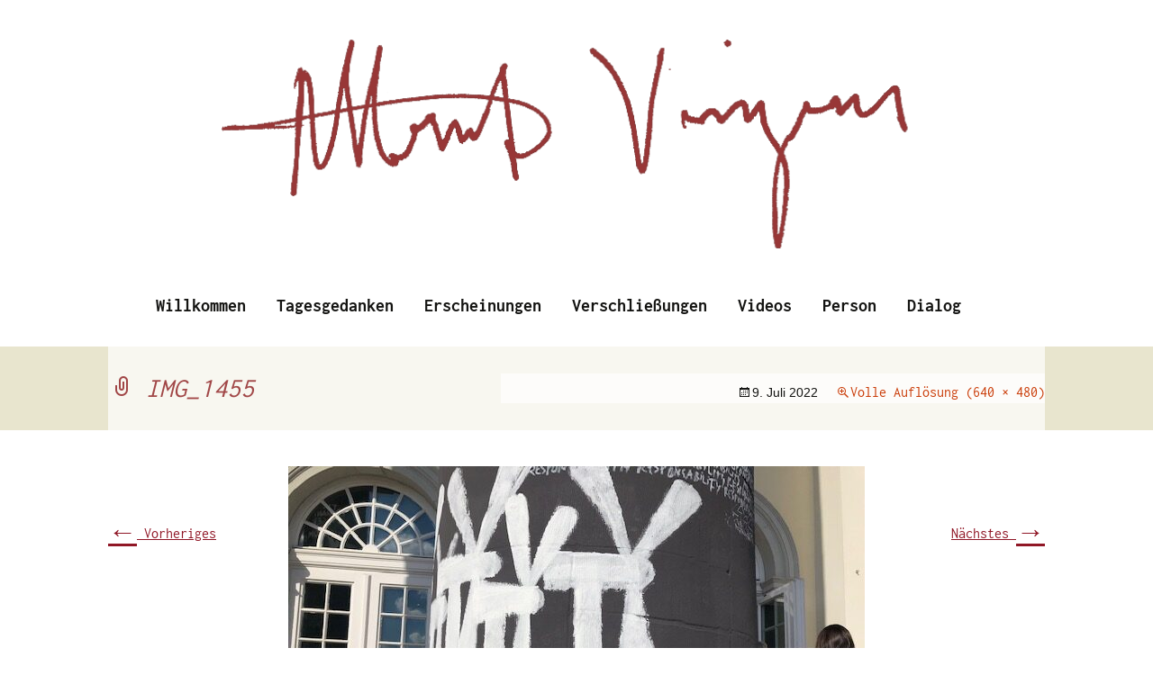

--- FILE ---
content_type: text/html; charset=UTF-8
request_url: https://vinzens.eu/img_1455/
body_size: 9702
content:
<!DOCTYPE html>
<!--[if IE 7]>
<html class="ie ie7" dir="ltr" lang="de" prefix="og: https://ogp.me/ns#">
<![endif]-->
<!--[if IE 8]>
<html class="ie ie8" dir="ltr" lang="de" prefix="og: https://ogp.me/ns#">
<![endif]-->
<!--[if !(IE 7) & !(IE 8)]><!-->
<html dir="ltr" lang="de" prefix="og: https://ogp.me/ns#">
<!--<![endif]-->
<head>
       <div id="metaslider-id-39" style="max-width: 800px; margin: 0 auto;" class="ml-slider-3-104-0 metaslider metaslider-nivo metaslider-39 ml-slider ms-theme-default" role="region" aria-label="Header" data-height="300" data-width="800">
    <div id="metaslider_container_39">
        <div class='slider-wrapper theme-default'><div class='ribbon'></div><div id='metaslider_39' class='nivoSlider'><a href="https://vinzens.eu" target="_self"><img fetchpriority="high" width="788" height="236" src="https://vinzens.eu/wp-content/uploads/2018/06/Logo.png" class="slider-39 slide-40 msDefaultImage" alt="" data-caption="" data-thumb="" title="Logo Albert Vinzens" rel="" decoding="async" srcset="https://vinzens.eu/wp-content/uploads/2018/06/Logo.png 788w, https://vinzens.eu/wp-content/uploads/2018/06/Logo-300x90.png 300w, https://vinzens.eu/wp-content/uploads/2018/06/Logo-768x230.png 768w" sizes="(max-width: 788px) 100vw, 788px" /></a></div></div>
        
    </div>
</div>        <meta charset="UTF-8">
        <meta name="viewport" content="width=device-width">

        <title>IMG_1455 | Albert Vinzens</title>
        <link rel="profile" href="http://gmpg.org/xfn/11">
        <link rel="pingback" href="https://vinzens.eu/xmlrpc.php">
        <!--[if lt IE 9]>
        <script src="https://vinzens.eu/wp-content/themes/twentythirteen/js/html5.js"></script>
        <![endif]-->
        
		<!-- All in One SEO 4.9.3 - aioseo.com -->
	<meta name="robots" content="max-image-preview:large" />
	<meta name="author" content="A.Vinzens"/>
	<link rel="canonical" href="https://vinzens.eu/img_1455/" />
	<meta name="generator" content="All in One SEO (AIOSEO) 4.9.3" />
		<meta property="og:locale" content="de_DE" />
		<meta property="og:site_name" content="Albert Vinzens | Essays, Literarisches und Wissenschaftliches" />
		<meta property="og:type" content="article" />
		<meta property="og:title" content="IMG_1455 | Albert Vinzens" />
		<meta property="og:url" content="https://vinzens.eu/img_1455/" />
		<meta property="article:published_time" content="2022-07-09T17:03:08+00:00" />
		<meta property="article:modified_time" content="2022-07-09T17:03:08+00:00" />
		<meta name="twitter:card" content="summary" />
		<meta name="twitter:title" content="IMG_1455 | Albert Vinzens" />
		<script type="application/ld+json" class="aioseo-schema">
			{"@context":"https:\/\/schema.org","@graph":[{"@type":"BreadcrumbList","@id":"https:\/\/vinzens.eu\/img_1455\/#breadcrumblist","itemListElement":[{"@type":"ListItem","@id":"https:\/\/vinzens.eu#listItem","position":1,"name":"Home","item":"https:\/\/vinzens.eu","nextItem":{"@type":"ListItem","@id":"https:\/\/vinzens.eu\/img_1455\/#listItem","name":"IMG_1455"}},{"@type":"ListItem","@id":"https:\/\/vinzens.eu\/img_1455\/#listItem","position":2,"name":"IMG_1455","previousItem":{"@type":"ListItem","@id":"https:\/\/vinzens.eu#listItem","name":"Home"}}]},{"@type":"ItemPage","@id":"https:\/\/vinzens.eu\/img_1455\/#itempage","url":"https:\/\/vinzens.eu\/img_1455\/","name":"IMG_1455 | Albert Vinzens","inLanguage":"de-DE","isPartOf":{"@id":"https:\/\/vinzens.eu\/#website"},"breadcrumb":{"@id":"https:\/\/vinzens.eu\/img_1455\/#breadcrumblist"},"author":{"@id":"https:\/\/vinzens.eu\/author\/a-vinzens\/#author"},"creator":{"@id":"https:\/\/vinzens.eu\/author\/a-vinzens\/#author"},"datePublished":"2022-07-09T19:03:08+02:00","dateModified":"2022-07-09T19:03:08+02:00"},{"@type":"Organization","@id":"https:\/\/vinzens.eu\/#organization","name":"Albert Vinzens","description":"Essays, Literarisches und Wissenschaftliches","url":"https:\/\/vinzens.eu\/"},{"@type":"Person","@id":"https:\/\/vinzens.eu\/author\/a-vinzens\/#author","url":"https:\/\/vinzens.eu\/author\/a-vinzens\/","name":"A.Vinzens","image":{"@type":"ImageObject","@id":"https:\/\/vinzens.eu\/img_1455\/#authorImage","url":"https:\/\/secure.gravatar.com\/avatar\/8e3c0629bff02ee0eebfcbaea4e166c3b6dc47483c5d8d1260530b7460be65ef?s=96&d=mm&r=g","width":96,"height":96,"caption":"A.Vinzens"}},{"@type":"WebSite","@id":"https:\/\/vinzens.eu\/#website","url":"https:\/\/vinzens.eu\/","name":"Albert Vinzens","description":"Essays, Literarisches und Wissenschaftliches","inLanguage":"de-DE","publisher":{"@id":"https:\/\/vinzens.eu\/#organization"}}]}
		</script>
		<!-- All in One SEO -->

<link rel="alternate" type="application/rss+xml" title="Albert Vinzens &raquo; Feed" href="https://vinzens.eu/feed/" />
<link rel="alternate" type="application/rss+xml" title="Albert Vinzens &raquo; Kommentar-Feed" href="https://vinzens.eu/comments/feed/" />
<link rel="alternate" title="oEmbed (JSON)" type="application/json+oembed" href="https://vinzens.eu/wp-json/oembed/1.0/embed?url=https%3A%2F%2Fvinzens.eu%2Fimg_1455%2F" />
<link rel="alternate" title="oEmbed (XML)" type="text/xml+oembed" href="https://vinzens.eu/wp-json/oembed/1.0/embed?url=https%3A%2F%2Fvinzens.eu%2Fimg_1455%2F&#038;format=xml" />
<style id='wp-img-auto-sizes-contain-inline-css'>
img:is([sizes=auto i],[sizes^="auto," i]){contain-intrinsic-size:3000px 1500px}
/*# sourceURL=wp-img-auto-sizes-contain-inline-css */
</style>
<link rel='stylesheet' id='metaslider-nivo-slider-css' href='https://vinzens.eu/wp-content/plugins/ml-slider/assets/sliders/nivoslider/nivo-slider.css?ver=3.104.0' media='all' property='stylesheet' />
<link rel='stylesheet' id='metaslider-public-css' href='https://vinzens.eu/wp-content/plugins/ml-slider/assets/metaslider/public.css?ver=3.104.0' media='all' property='stylesheet' />
<style id='metaslider-public-inline-css'>
@media only screen and (max-width: 767px) { .hide-arrows-smartphone .flex-direction-nav, .hide-navigation-smartphone .flex-control-paging, .hide-navigation-smartphone .flex-control-nav, .hide-navigation-smartphone .filmstrip, .hide-slideshow-smartphone, .metaslider-hidden-content.hide-smartphone{ display: none!important; }}@media only screen and (min-width : 768px) and (max-width: 1023px) { .hide-arrows-tablet .flex-direction-nav, .hide-navigation-tablet .flex-control-paging, .hide-navigation-tablet .flex-control-nav, .hide-navigation-tablet .filmstrip, .hide-slideshow-tablet, .metaslider-hidden-content.hide-tablet{ display: none!important; }}@media only screen and (min-width : 1024px) and (max-width: 1439px) { .hide-arrows-laptop .flex-direction-nav, .hide-navigation-laptop .flex-control-paging, .hide-navigation-laptop .flex-control-nav, .hide-navigation-laptop .filmstrip, .hide-slideshow-laptop, .metaslider-hidden-content.hide-laptop{ display: none!important; }}@media only screen and (min-width : 1440px) { .hide-arrows-desktop .flex-direction-nav, .hide-navigation-desktop .flex-control-paging, .hide-navigation-desktop .flex-control-nav, .hide-navigation-desktop .filmstrip, .hide-slideshow-desktop, .metaslider-hidden-content.hide-desktop{ display: none!important; }}
/*# sourceURL=metaslider-public-inline-css */
</style>
<link rel='stylesheet' id='metaslider-nivo-slider-default-css' href='https://vinzens.eu/wp-content/plugins/ml-slider/assets/sliders/nivoslider/themes/default/default.css?ver=3.104.0' media='all' property='stylesheet' />
<style id='wp-emoji-styles-inline-css'>

	img.wp-smiley, img.emoji {
		display: inline !important;
		border: none !important;
		box-shadow: none !important;
		height: 1em !important;
		width: 1em !important;
		margin: 0 0.07em !important;
		vertical-align: -0.1em !important;
		background: none !important;
		padding: 0 !important;
	}
/*# sourceURL=wp-emoji-styles-inline-css */
</style>
<link rel='stylesheet' id='wp-block-library-css' href='https://vinzens.eu/wp-includes/css/dist/block-library/style.min.css?ver=6.9' media='all' />
<style id='wp-block-library-theme-inline-css'>
.wp-block-audio :where(figcaption){color:#555;font-size:13px;text-align:center}.is-dark-theme .wp-block-audio :where(figcaption){color:#ffffffa6}.wp-block-audio{margin:0 0 1em}.wp-block-code{border:1px solid #ccc;border-radius:4px;font-family:Menlo,Consolas,monaco,monospace;padding:.8em 1em}.wp-block-embed :where(figcaption){color:#555;font-size:13px;text-align:center}.is-dark-theme .wp-block-embed :where(figcaption){color:#ffffffa6}.wp-block-embed{margin:0 0 1em}.blocks-gallery-caption{color:#555;font-size:13px;text-align:center}.is-dark-theme .blocks-gallery-caption{color:#ffffffa6}:root :where(.wp-block-image figcaption){color:#555;font-size:13px;text-align:center}.is-dark-theme :root :where(.wp-block-image figcaption){color:#ffffffa6}.wp-block-image{margin:0 0 1em}.wp-block-pullquote{border-bottom:4px solid;border-top:4px solid;color:currentColor;margin-bottom:1.75em}.wp-block-pullquote :where(cite),.wp-block-pullquote :where(footer),.wp-block-pullquote__citation{color:currentColor;font-size:.8125em;font-style:normal;text-transform:uppercase}.wp-block-quote{border-left:.25em solid;margin:0 0 1.75em;padding-left:1em}.wp-block-quote cite,.wp-block-quote footer{color:currentColor;font-size:.8125em;font-style:normal;position:relative}.wp-block-quote:where(.has-text-align-right){border-left:none;border-right:.25em solid;padding-left:0;padding-right:1em}.wp-block-quote:where(.has-text-align-center){border:none;padding-left:0}.wp-block-quote.is-large,.wp-block-quote.is-style-large,.wp-block-quote:where(.is-style-plain){border:none}.wp-block-search .wp-block-search__label{font-weight:700}.wp-block-search__button{border:1px solid #ccc;padding:.375em .625em}:where(.wp-block-group.has-background){padding:1.25em 2.375em}.wp-block-separator.has-css-opacity{opacity:.4}.wp-block-separator{border:none;border-bottom:2px solid;margin-left:auto;margin-right:auto}.wp-block-separator.has-alpha-channel-opacity{opacity:1}.wp-block-separator:not(.is-style-wide):not(.is-style-dots){width:100px}.wp-block-separator.has-background:not(.is-style-dots){border-bottom:none;height:1px}.wp-block-separator.has-background:not(.is-style-wide):not(.is-style-dots){height:2px}.wp-block-table{margin:0 0 1em}.wp-block-table td,.wp-block-table th{word-break:normal}.wp-block-table :where(figcaption){color:#555;font-size:13px;text-align:center}.is-dark-theme .wp-block-table :where(figcaption){color:#ffffffa6}.wp-block-video :where(figcaption){color:#555;font-size:13px;text-align:center}.is-dark-theme .wp-block-video :where(figcaption){color:#ffffffa6}.wp-block-video{margin:0 0 1em}:root :where(.wp-block-template-part.has-background){margin-bottom:0;margin-top:0;padding:1.25em 2.375em}
/*# sourceURL=/wp-includes/css/dist/block-library/theme.min.css */
</style>
<style id='classic-theme-styles-inline-css'>
/*! This file is auto-generated */
.wp-block-button__link{color:#fff;background-color:#32373c;border-radius:9999px;box-shadow:none;text-decoration:none;padding:calc(.667em + 2px) calc(1.333em + 2px);font-size:1.125em}.wp-block-file__button{background:#32373c;color:#fff;text-decoration:none}
/*# sourceURL=/wp-includes/css/classic-themes.min.css */
</style>
<link rel='stylesheet' id='aioseo/css/src/vue/standalone/blocks/table-of-contents/global.scss-css' href='https://vinzens.eu/wp-content/plugins/all-in-one-seo-pack/dist/Lite/assets/css/table-of-contents/global.e90f6d47.css?ver=4.9.3' media='all' />
<style id='global-styles-inline-css'>
:root{--wp--preset--aspect-ratio--square: 1;--wp--preset--aspect-ratio--4-3: 4/3;--wp--preset--aspect-ratio--3-4: 3/4;--wp--preset--aspect-ratio--3-2: 3/2;--wp--preset--aspect-ratio--2-3: 2/3;--wp--preset--aspect-ratio--16-9: 16/9;--wp--preset--aspect-ratio--9-16: 9/16;--wp--preset--color--black: #000000;--wp--preset--color--cyan-bluish-gray: #abb8c3;--wp--preset--color--white: #fff;--wp--preset--color--pale-pink: #f78da7;--wp--preset--color--vivid-red: #cf2e2e;--wp--preset--color--luminous-vivid-orange: #ff6900;--wp--preset--color--luminous-vivid-amber: #fcb900;--wp--preset--color--light-green-cyan: #7bdcb5;--wp--preset--color--vivid-green-cyan: #00d084;--wp--preset--color--pale-cyan-blue: #8ed1fc;--wp--preset--color--vivid-cyan-blue: #0693e3;--wp--preset--color--vivid-purple: #9b51e0;--wp--preset--color--dark-gray: #141412;--wp--preset--color--red: #bc360a;--wp--preset--color--medium-orange: #db572f;--wp--preset--color--light-orange: #ea9629;--wp--preset--color--yellow: #fbca3c;--wp--preset--color--dark-brown: #220e10;--wp--preset--color--medium-brown: #722d19;--wp--preset--color--light-brown: #eadaa6;--wp--preset--color--beige: #e8e5ce;--wp--preset--color--off-white: #f7f5e7;--wp--preset--gradient--vivid-cyan-blue-to-vivid-purple: linear-gradient(135deg,rgb(6,147,227) 0%,rgb(155,81,224) 100%);--wp--preset--gradient--light-green-cyan-to-vivid-green-cyan: linear-gradient(135deg,rgb(122,220,180) 0%,rgb(0,208,130) 100%);--wp--preset--gradient--luminous-vivid-amber-to-luminous-vivid-orange: linear-gradient(135deg,rgb(252,185,0) 0%,rgb(255,105,0) 100%);--wp--preset--gradient--luminous-vivid-orange-to-vivid-red: linear-gradient(135deg,rgb(255,105,0) 0%,rgb(207,46,46) 100%);--wp--preset--gradient--very-light-gray-to-cyan-bluish-gray: linear-gradient(135deg,rgb(238,238,238) 0%,rgb(169,184,195) 100%);--wp--preset--gradient--cool-to-warm-spectrum: linear-gradient(135deg,rgb(74,234,220) 0%,rgb(151,120,209) 20%,rgb(207,42,186) 40%,rgb(238,44,130) 60%,rgb(251,105,98) 80%,rgb(254,248,76) 100%);--wp--preset--gradient--blush-light-purple: linear-gradient(135deg,rgb(255,206,236) 0%,rgb(152,150,240) 100%);--wp--preset--gradient--blush-bordeaux: linear-gradient(135deg,rgb(254,205,165) 0%,rgb(254,45,45) 50%,rgb(107,0,62) 100%);--wp--preset--gradient--luminous-dusk: linear-gradient(135deg,rgb(255,203,112) 0%,rgb(199,81,192) 50%,rgb(65,88,208) 100%);--wp--preset--gradient--pale-ocean: linear-gradient(135deg,rgb(255,245,203) 0%,rgb(182,227,212) 50%,rgb(51,167,181) 100%);--wp--preset--gradient--electric-grass: linear-gradient(135deg,rgb(202,248,128) 0%,rgb(113,206,126) 100%);--wp--preset--gradient--midnight: linear-gradient(135deg,rgb(2,3,129) 0%,rgb(40,116,252) 100%);--wp--preset--gradient--autumn-brown: linear-gradient(135deg, rgba(226,45,15,1) 0%, rgba(158,25,13,1) 100%);--wp--preset--gradient--sunset-yellow: linear-gradient(135deg, rgba(233,139,41,1) 0%, rgba(238,179,95,1) 100%);--wp--preset--gradient--light-sky: linear-gradient(135deg,rgba(228,228,228,1.0) 0%,rgba(208,225,252,1.0) 100%);--wp--preset--gradient--dark-sky: linear-gradient(135deg,rgba(0,0,0,1.0) 0%,rgba(56,61,69,1.0) 100%);--wp--preset--font-size--small: 13px;--wp--preset--font-size--medium: 20px;--wp--preset--font-size--large: 36px;--wp--preset--font-size--x-large: 42px;--wp--preset--spacing--20: 0.44rem;--wp--preset--spacing--30: 0.67rem;--wp--preset--spacing--40: 1rem;--wp--preset--spacing--50: 1.5rem;--wp--preset--spacing--60: 2.25rem;--wp--preset--spacing--70: 3.38rem;--wp--preset--spacing--80: 5.06rem;--wp--preset--shadow--natural: 6px 6px 9px rgba(0, 0, 0, 0.2);--wp--preset--shadow--deep: 12px 12px 50px rgba(0, 0, 0, 0.4);--wp--preset--shadow--sharp: 6px 6px 0px rgba(0, 0, 0, 0.2);--wp--preset--shadow--outlined: 6px 6px 0px -3px rgb(255, 255, 255), 6px 6px rgb(0, 0, 0);--wp--preset--shadow--crisp: 6px 6px 0px rgb(0, 0, 0);}:where(.is-layout-flex){gap: 0.5em;}:where(.is-layout-grid){gap: 0.5em;}body .is-layout-flex{display: flex;}.is-layout-flex{flex-wrap: wrap;align-items: center;}.is-layout-flex > :is(*, div){margin: 0;}body .is-layout-grid{display: grid;}.is-layout-grid > :is(*, div){margin: 0;}:where(.wp-block-columns.is-layout-flex){gap: 2em;}:where(.wp-block-columns.is-layout-grid){gap: 2em;}:where(.wp-block-post-template.is-layout-flex){gap: 1.25em;}:where(.wp-block-post-template.is-layout-grid){gap: 1.25em;}.has-black-color{color: var(--wp--preset--color--black) !important;}.has-cyan-bluish-gray-color{color: var(--wp--preset--color--cyan-bluish-gray) !important;}.has-white-color{color: var(--wp--preset--color--white) !important;}.has-pale-pink-color{color: var(--wp--preset--color--pale-pink) !important;}.has-vivid-red-color{color: var(--wp--preset--color--vivid-red) !important;}.has-luminous-vivid-orange-color{color: var(--wp--preset--color--luminous-vivid-orange) !important;}.has-luminous-vivid-amber-color{color: var(--wp--preset--color--luminous-vivid-amber) !important;}.has-light-green-cyan-color{color: var(--wp--preset--color--light-green-cyan) !important;}.has-vivid-green-cyan-color{color: var(--wp--preset--color--vivid-green-cyan) !important;}.has-pale-cyan-blue-color{color: var(--wp--preset--color--pale-cyan-blue) !important;}.has-vivid-cyan-blue-color{color: var(--wp--preset--color--vivid-cyan-blue) !important;}.has-vivid-purple-color{color: var(--wp--preset--color--vivid-purple) !important;}.has-black-background-color{background-color: var(--wp--preset--color--black) !important;}.has-cyan-bluish-gray-background-color{background-color: var(--wp--preset--color--cyan-bluish-gray) !important;}.has-white-background-color{background-color: var(--wp--preset--color--white) !important;}.has-pale-pink-background-color{background-color: var(--wp--preset--color--pale-pink) !important;}.has-vivid-red-background-color{background-color: var(--wp--preset--color--vivid-red) !important;}.has-luminous-vivid-orange-background-color{background-color: var(--wp--preset--color--luminous-vivid-orange) !important;}.has-luminous-vivid-amber-background-color{background-color: var(--wp--preset--color--luminous-vivid-amber) !important;}.has-light-green-cyan-background-color{background-color: var(--wp--preset--color--light-green-cyan) !important;}.has-vivid-green-cyan-background-color{background-color: var(--wp--preset--color--vivid-green-cyan) !important;}.has-pale-cyan-blue-background-color{background-color: var(--wp--preset--color--pale-cyan-blue) !important;}.has-vivid-cyan-blue-background-color{background-color: var(--wp--preset--color--vivid-cyan-blue) !important;}.has-vivid-purple-background-color{background-color: var(--wp--preset--color--vivid-purple) !important;}.has-black-border-color{border-color: var(--wp--preset--color--black) !important;}.has-cyan-bluish-gray-border-color{border-color: var(--wp--preset--color--cyan-bluish-gray) !important;}.has-white-border-color{border-color: var(--wp--preset--color--white) !important;}.has-pale-pink-border-color{border-color: var(--wp--preset--color--pale-pink) !important;}.has-vivid-red-border-color{border-color: var(--wp--preset--color--vivid-red) !important;}.has-luminous-vivid-orange-border-color{border-color: var(--wp--preset--color--luminous-vivid-orange) !important;}.has-luminous-vivid-amber-border-color{border-color: var(--wp--preset--color--luminous-vivid-amber) !important;}.has-light-green-cyan-border-color{border-color: var(--wp--preset--color--light-green-cyan) !important;}.has-vivid-green-cyan-border-color{border-color: var(--wp--preset--color--vivid-green-cyan) !important;}.has-pale-cyan-blue-border-color{border-color: var(--wp--preset--color--pale-cyan-blue) !important;}.has-vivid-cyan-blue-border-color{border-color: var(--wp--preset--color--vivid-cyan-blue) !important;}.has-vivid-purple-border-color{border-color: var(--wp--preset--color--vivid-purple) !important;}.has-vivid-cyan-blue-to-vivid-purple-gradient-background{background: var(--wp--preset--gradient--vivid-cyan-blue-to-vivid-purple) !important;}.has-light-green-cyan-to-vivid-green-cyan-gradient-background{background: var(--wp--preset--gradient--light-green-cyan-to-vivid-green-cyan) !important;}.has-luminous-vivid-amber-to-luminous-vivid-orange-gradient-background{background: var(--wp--preset--gradient--luminous-vivid-amber-to-luminous-vivid-orange) !important;}.has-luminous-vivid-orange-to-vivid-red-gradient-background{background: var(--wp--preset--gradient--luminous-vivid-orange-to-vivid-red) !important;}.has-very-light-gray-to-cyan-bluish-gray-gradient-background{background: var(--wp--preset--gradient--very-light-gray-to-cyan-bluish-gray) !important;}.has-cool-to-warm-spectrum-gradient-background{background: var(--wp--preset--gradient--cool-to-warm-spectrum) !important;}.has-blush-light-purple-gradient-background{background: var(--wp--preset--gradient--blush-light-purple) !important;}.has-blush-bordeaux-gradient-background{background: var(--wp--preset--gradient--blush-bordeaux) !important;}.has-luminous-dusk-gradient-background{background: var(--wp--preset--gradient--luminous-dusk) !important;}.has-pale-ocean-gradient-background{background: var(--wp--preset--gradient--pale-ocean) !important;}.has-electric-grass-gradient-background{background: var(--wp--preset--gradient--electric-grass) !important;}.has-midnight-gradient-background{background: var(--wp--preset--gradient--midnight) !important;}.has-small-font-size{font-size: var(--wp--preset--font-size--small) !important;}.has-medium-font-size{font-size: var(--wp--preset--font-size--medium) !important;}.has-large-font-size{font-size: var(--wp--preset--font-size--large) !important;}.has-x-large-font-size{font-size: var(--wp--preset--font-size--x-large) !important;}
:where(.wp-block-post-template.is-layout-flex){gap: 1.25em;}:where(.wp-block-post-template.is-layout-grid){gap: 1.25em;}
:where(.wp-block-term-template.is-layout-flex){gap: 1.25em;}:where(.wp-block-term-template.is-layout-grid){gap: 1.25em;}
:where(.wp-block-columns.is-layout-flex){gap: 2em;}:where(.wp-block-columns.is-layout-grid){gap: 2em;}
:root :where(.wp-block-pullquote){font-size: 1.5em;line-height: 1.6;}
/*# sourceURL=global-styles-inline-css */
</style>
<link rel='stylesheet' id='widgetopts-styles-css' href='https://vinzens.eu/wp-content/plugins/widget-options/assets/css/widget-options.css?ver=4.1.3' media='all' />
<link rel='stylesheet' id='parent-style-css' href='https://vinzens.eu/wp-content/themes/twentythirteen/style.css?ver=6.9' media='all' />
<link rel='stylesheet' id='genericons-css' href='https://vinzens.eu/wp-content/themes/twentythirteen/genericons/genericons.css?ver=20251101' media='all' />
<link rel='stylesheet' id='twentythirteen-style-css' href='https://vinzens.eu/wp-content/themes/Albert/style.css?ver=20251202' media='all' />
<link rel='stylesheet' id='twentythirteen-block-style-css' href='https://vinzens.eu/wp-content/themes/twentythirteen/css/blocks.css?ver=20240520' media='all' />
<link rel='stylesheet' id='borlabs-cookie-custom-css' href='https://vinzens.eu/wp-content/cache/borlabs-cookie/1/borlabs-cookie-1-de.css?ver=3.3.23-50' media='all' />
<link rel='stylesheet' id='ed-responsive-background-slider-css' href='https://vinzens.eu/wp-content/plugins/unlimited-background-slider//assets/ed-responsive-background-slider.css?ver=6.9' media='all' />
<script src="https://vinzens.eu/wp-includes/js/jquery/jquery.min.js?ver=3.7.1" id="jquery-core-js"></script>
<script src="https://vinzens.eu/wp-includes/js/jquery/jquery-migrate.min.js?ver=3.4.1" id="jquery-migrate-js"></script>
<script src="https://vinzens.eu/wp-content/plugins/ml-slider/assets/sliders/nivoslider/jquery.nivo.slider.pack.js?ver=3.104.0" id="metaslider-nivo-slider-js"></script>
<script id="metaslider-nivo-slider-js-after">
var metaslider_39 = function($) {
            $('#metaslider_39').nivoSlider({ 
                boxCols:7,
                boxRows:5,
                pauseTime:3000,
                effect:"fade",
                controlNav:false,
                directionNav:false,
                pauseOnHover:true,
                animSpeed:600,
                prevText:"Previous",
                nextText:"Next",
                slices:15,
                manualAdvance:true
            });
            $(document).trigger('metaslider/initialized', '#metaslider_39');
        };
 jQuery(document).ready(function($) {
 $('.metaslider').attr('tabindex', '0');
 $(document).on('keyup.slider', function(e) {
      if (e.keyCode == 37) {
          $('a.nivo-prevNav').click();
      } else if (e.keyCode == 39) {
          $('a.nivo-nextNav').click();
      }
  });
 });
        var timer_metaslider_39 = function() {
            var slider = !window.jQuery ? window.setTimeout(timer_metaslider_39, 100) : !jQuery.isReady ? window.setTimeout(timer_metaslider_39, 1) : metaslider_39(window.jQuery);
        };
        timer_metaslider_39();
//# sourceURL=metaslider-nivo-slider-js-after
</script>
<script id="metaslider-script-js-extra">
var wpData = {"baseUrl":"https://vinzens.eu"};
//# sourceURL=metaslider-script-js-extra
</script>
<script src="https://vinzens.eu/wp-content/plugins/ml-slider/assets/metaslider/script.min.js?ver=3.104.0" id="metaslider-script-js"></script>
<script src="https://vinzens.eu/wp-content/themes/twentythirteen/js/functions.js?ver=20250727" id="twentythirteen-script-js" defer data-wp-strategy="defer"></script>
<script data-no-optimize="1" data-no-minify="1" data-cfasync="false" src="https://vinzens.eu/wp-content/cache/borlabs-cookie/1/borlabs-cookie-config-de.json.js?ver=3.3.23-64" id="borlabs-cookie-config-js"></script>
<link rel="https://api.w.org/" href="https://vinzens.eu/wp-json/" /><link rel="alternate" title="JSON" type="application/json" href="https://vinzens.eu/wp-json/wp/v2/media/8000" /><link rel="EditURI" type="application/rsd+xml" title="RSD" href="https://vinzens.eu/xmlrpc.php?rsd" />
<meta name="generator" content="WordPress 6.9" />
<link rel='shortlink' href='https://vinzens.eu/?p=8000' />
<meta name="generator" content="Elementor 3.34.2; features: additional_custom_breakpoints; settings: css_print_method-external, google_font-enabled, font_display-auto">
			<style>
				.e-con.e-parent:nth-of-type(n+4):not(.e-lazyloaded):not(.e-no-lazyload),
				.e-con.e-parent:nth-of-type(n+4):not(.e-lazyloaded):not(.e-no-lazyload) * {
					background-image: none !important;
				}
				@media screen and (max-height: 1024px) {
					.e-con.e-parent:nth-of-type(n+3):not(.e-lazyloaded):not(.e-no-lazyload),
					.e-con.e-parent:nth-of-type(n+3):not(.e-lazyloaded):not(.e-no-lazyload) * {
						background-image: none !important;
					}
				}
				@media screen and (max-height: 640px) {
					.e-con.e-parent:nth-of-type(n+2):not(.e-lazyloaded):not(.e-no-lazyload),
					.e-con.e-parent:nth-of-type(n+2):not(.e-lazyloaded):not(.e-no-lazyload) * {
						background-image: none !important;
					}
				}
			</style>
				<style type="text/css" id="twentythirteen-header-css">
		.site-title,
	.site-description {
		position: absolute;
		clip-path: inset(50%);
	}
			.site-header .home-link {
	min-height: 0;
	}
				</style>
	<link rel="icon" href="https://vinzens.eu/wp-content/uploads/2018/07/icon-50x50.png" sizes="32x32" />
<link rel="icon" href="https://vinzens.eu/wp-content/uploads/2018/07/icon-300x300.png" sizes="192x192" />
<link rel="apple-touch-icon" href="https://vinzens.eu/wp-content/uploads/2018/07/icon-300x300.png" />
<meta name="msapplication-TileImage" content="https://vinzens.eu/wp-content/uploads/2018/07/icon-300x300.png" />
		<style id="wp-custom-css">
			body div.brlbs-cmpnt-container.brlbs-cmpnt-content-blocker[data-borlabs-cookie-content-blocker-id] .brlbs-cmpnt-cb-youtube .brlbs-cmpnt-cb-btn {
  background: #983737;
  border-radius: 10px;
}

body div.brlbs-cmpnt-container.brlbs-cmpnt-content-blocker[data-borlabs-cookie-content-blocker-id] .brlbs-cmpnt-cb-youtube .brlbs-cmpnt-cb-btn:hover {
  background: #ededed;
  color: #983737;
}

button, input[type="submit"], input[type="button"], input[type="reset"] {
  background: #983737;
  border: none;
    border-bottom-width: medium;
    border-bottom-style: none;
    border-bottom-color: currentcolor;
  border-bottom: 0px;
  border-radius: 2px;
  color: #fff;
  display: inline-block;
  padding: 11px 24px 10px;
  text-decoration: none;
}		</style>
		</head>

<body class="attachment wp-singular attachment-template-default single single-attachment postid-8000 attachmentid-8000 attachment-jpeg wp-embed-responsive wp-theme-twentythirteen wp-child-theme-Albert cbc-page metaslider-plugin single-author elementor-default elementor-kit-1471">
        <div id="page" class="hfeed site">
                <header id="masthead" class="site-header" role="banner">
                        <a class="home-link" href="https://vinzens.eu/" title="Albert Vinzens" rel="home">
                                <h1 class="site-title">Albert Vinzens</h1>
                                <h2 class="site-description">Essays, Literarisches und Wissenschaftliches</h2>
                        </a>

                        <div id="navbar" class="navbar">
                                <nav id="site-navigation" class="navigation main-navigation" role="navigation">
                                        <button class="menu-toggle">Menü</button>
                                        <a class="screen-reader-text skip-link" href="#content" title="Zum Inhalt springen">Zum Inhalt springen</a>
                                        <div class="menu-hauptmenue-container"><ul id="primary-menu" class="nav-menu"><li id="menu-item-10135" class="menu-item menu-item-type-post_type menu-item-object-page menu-item-home menu-item-10135"><a href="https://vinzens.eu/">Willkommen</a></li>
<li id="menu-item-266" class="menu-item menu-item-type-taxonomy menu-item-object-category menu-item-266"><a href="https://vinzens.eu/category/blog/">Tagesgedanken</a></li>
<li id="menu-item-30" class="menu-item menu-item-type-post_type menu-item-object-page menu-item-30"><a href="https://vinzens.eu/erscheinungen/">Erscheinungen</a></li>
<li id="menu-item-34" class="menu-item menu-item-type-post_type menu-item-object-page menu-item-34"><a href="https://vinzens.eu/verschliessungen/">Verschließungen</a></li>
<li id="menu-item-10756" class="menu-item menu-item-type-post_type menu-item-object-page menu-item-10756"><a href="https://vinzens.eu/videos/">Videos</a></li>
<li id="menu-item-167" class="menu-item menu-item-type-post_type menu-item-object-page menu-item-167"><a href="https://vinzens.eu/person/">Person</a></li>
<li id="menu-item-29" class="menu-item menu-item-type-post_type menu-item-object-page menu-item-29"><a href="https://vinzens.eu/dialog-nach-bohm/">Dialog</a></li>
</ul></div>                                        <form role="search" method="get" class="search-form" action="https://vinzens.eu/">
				<label>
					<span class="screen-reader-text">Suche nach:</span>
					<input type="search" class="search-field" placeholder="Suchen …" value="" name="s" />
				</label>
				<input type="submit" class="search-submit" value="Suchen" />
			</form>                                </nav><!-- #site-navigation -->
                        </div><!-- #navbar -->
                </header><!-- #masthead -->

                <div id="main" class="site-main">
	<div id="primary" class="content-area">
		<div id="content" class="site-content" role="main">

			
			<article id="post-8000" class="image-attachment post-8000 attachment type-attachment status-inherit hentry">
			<header class="entry-header">
				<h1 class="entry-title">IMG_1455</h1>

				<div class="entry-meta">
					<span class="attachment-meta"><time class="entry-date" datetime="2022-07-09T19:03:08+02:00">9. Juli 2022</time></span><span class="attachment-meta full-size-link"><a href="https://vinzens.eu/wp-content/uploads/2022/07/IMG_1455-rotated.jpg" title="Link zum Bild in voller Größe">Volle Auflösung (640 &times; 480)</a></span>					</div><!-- .entry-meta -->
				</header><!-- .entry-header -->

				<div class="entry-content">
					<nav id="image-navigation" class="navigation image-navigation">
					<span class="nav-previous"><a href='https://vinzens.eu/documenta-fifteen-2022-3/'><span class="meta-nav">&larr;</span> Vorheriges</a></span>
						<span class="nav-next"><a href='https://vinzens.eu/documenta-fifteen-2022-4/'>Nächstes <span class="meta-nav">&rarr;</span></a></span>
					</nav><!-- #image-navigation -->

					<div class="entry-attachment">
						<div class="attachment">
						<a href="https://vinzens.eu/documenta-fifteen-2022-4/" title="IMG_1455" rel="attachment"><img width="640" height="480" src="https://vinzens.eu/wp-content/uploads/2022/07/IMG_1455-rotated.jpg" class="attachment-724x724 size-724x724" alt="" decoding="async" srcset="https://vinzens.eu/wp-content/uploads/2022/07/IMG_1455-rotated.jpg 640w, https://vinzens.eu/wp-content/uploads/2022/07/IMG_1455-300x225.jpg 300w" sizes="(max-width: 640px) 100vw, 640px" /></a>
												</div><!-- .attachment -->
					</div><!-- .entry-attachment -->

					
				</div><!-- .entry-content -->
			</article><!-- #post -->

				
<div id="comments" class="comments-area">

	
	
</div><!-- #comments -->

			
		</div><!-- #content -->
	</div><!-- #primary -->


                </div><!-- #main -->
                <footer id="colophon" class="site-footer" role="contentinfo">
                        	<div id="secondary" class="sidebar-container" role="complementary">
		<div class="widget-area">
			<aside id="black-studio-tinymce-2" class="widget widget_black_studio_tinymce"><div class="textwidget"><p><a href="mailto:albert@vinzens.eu"><span style="font-size: 10pt;"><span style="color: #a14747;">➔ E-Mail schreiben</span></span></a></p>
</div></aside><aside id="black-studio-tinymce-3" class="widget widget_black_studio_tinymce"><div class="textwidget"><p><span style="color: #a14747;"><a style="color: #a14747;" href="https://vinzens.eu/impressum/"><span style="font-size: 10pt;">→ Impressum</span></a></span><br />
<a href="https://vinzens.eu/datenschutz/"><span style="font-size: 10pt; color: #a14747;">→ Datenschutz</span></a></p>
</div></aside><aside id="black-studio-tinymce-4" class="widget widget_black_studio_tinymce"><div class="textwidget"><p><span style="color: #a14747;"><a style="color: #a14747;" href="https://vinzens.eu/newsletter-anmeldung/"><span style="font-size: 10pt;">→ Newsletter abonnieren</span></a></span></p>
</div></aside>		</div><!-- .widget-area -->
	</div><!-- #secondary -->

                        <div class="site-info">
                        </div><!-- .site-info -->
                </footer><!-- #colophon -->
        </div>


        <script type="speculationrules">
{"prefetch":[{"source":"document","where":{"and":[{"href_matches":"/*"},{"not":{"href_matches":["/wp-*.php","/wp-admin/*","/wp-content/uploads/*","/wp-content/*","/wp-content/plugins/*","/wp-content/themes/Albert/*","/wp-content/themes/twentythirteen/*","/*\\?(.+)"]}},{"not":{"selector_matches":"a[rel~=\"nofollow\"]"}},{"not":{"selector_matches":".no-prefetch, .no-prefetch a"}}]},"eagerness":"conservative"}]}
</script>
<script type="module" src="https://vinzens.eu/wp-content/plugins/borlabs-cookie/assets/javascript/borlabs-cookie.min.js?ver=3.3.23" id="borlabs-cookie-core-js-module" data-cfasync="false" data-no-minify="1" data-no-optimize="1"></script>
<!--googleoff: all--><div data-nosnippet data-borlabs-cookie-consent-required='true' id='BorlabsCookieBox'></div><div id='BorlabsCookieWidget' class='brlbs-cmpnt-container'></div><!--googleon: all-->			<script>
				const lazyloadRunObserver = () => {
					const lazyloadBackgrounds = document.querySelectorAll( `.e-con.e-parent:not(.e-lazyloaded)` );
					const lazyloadBackgroundObserver = new IntersectionObserver( ( entries ) => {
						entries.forEach( ( entry ) => {
							if ( entry.isIntersecting ) {
								let lazyloadBackground = entry.target;
								if( lazyloadBackground ) {
									lazyloadBackground.classList.add( 'e-lazyloaded' );
								}
								lazyloadBackgroundObserver.unobserve( entry.target );
							}
						});
					}, { rootMargin: '200px 0px 200px 0px' } );
					lazyloadBackgrounds.forEach( ( lazyloadBackground ) => {
						lazyloadBackgroundObserver.observe( lazyloadBackground );
					} );
				};
				const events = [
					'DOMContentLoaded',
					'elementor/lazyload/observe',
				];
				events.forEach( ( event ) => {
					document.addEventListener( event, lazyloadRunObserver );
				} );
			</script>
				<script>
			// List of Themes, Classes and Regular expressions
		var template_name = 'twentythirteen';
		switch(template_name) {
			case 'twentyeleven' :
					var classes = ['entry-meta'];
					var regex = ' by <a(.*?)\/a>;<span class="sep"> by <\/span>';
					break;
			case 'twentyten' :
					var classes = ['entry-meta'];
					var regex = ' by <a(.*?)\/a>;<span class="meta-sep">by<\/span>';
					break;
			case 'object' :
					var classes = ['post-details', 'post'];
					var regex = ' by <span(.*?)\/span>;<p class="post-details">by';
					break;
			case 'theme-revenge' :
					var classes = ['post-entry-meta'];
					var regex = 'By <a(.*?)\/a> on';
					break;
			case 'Magnificent' :
					var classes = ['meta-info'];
					var regex = '<span>by<\/span> <a(.*?)\/a>;Posted by <a(.*?)\/a> on ';
					break;
			case 'wp-clearphoto' :
					var classes = ['meta'];
					var regex = '\\|\\s*<\/span>\\s*<span class="meta-author">\\s*<a(.*?)\/a>';
					break;
			case 'wp-clearphoto1' :
					var classes = ['meta'];
					var regex = '\\|\\s*<\/span>\\s*<span class="meta-author">\\s*<a(.*?)\/a>';
					break;
			default:
					var classes = ['entry-meta'];
					var regex = ' by <a(.*?)\/a>;<span class="sep"> by <\/span>; <span class="meta-sep">by<\/span>;<span class="meta-sep"> by <\/span>';
		}
				if (typeof classes[0] !== 'undefined' && classes[0] !== null) {
				for(var i = 0; i < classes.length; i++) {
					var elements = document.querySelectorAll('.'+classes[i]);
					for (var j = 0; j < elements.length; j++) {
						var regex_array = regex.split(";");
						for(var k = 0; k < regex_array.length; k++) {
							 if (elements[j].innerHTML.match(new RegExp(regex_array[k], "i"))) {
								 var replaced_txt = elements[j].innerHTML.replace(new RegExp(regex_array[k], "i"), '');
								 elements[j].innerHTML = replaced_txt;
							 }
						}
					}			
				}
			}
						
		</script>
	<script src="https://vinzens.eu/wp-includes/js/imagesloaded.min.js?ver=5.0.0" id="imagesloaded-js"></script>
<script src="https://vinzens.eu/wp-includes/js/masonry.min.js?ver=4.2.2" id="masonry-js"></script>
<script src="https://vinzens.eu/wp-includes/js/jquery/jquery.masonry.min.js?ver=3.1.2b" id="jquery-masonry-js"></script>
<script src="https://vinzens.eu/wp-content/plugins/unlimited-background-slider//assets/jquery.mb.bgndGallery.js?ver=1.0" id="ed-responsive-background-js"></script>
<script id="wp-emoji-settings" type="application/json">
{"baseUrl":"https://s.w.org/images/core/emoji/17.0.2/72x72/","ext":".png","svgUrl":"https://s.w.org/images/core/emoji/17.0.2/svg/","svgExt":".svg","source":{"concatemoji":"https://vinzens.eu/wp-includes/js/wp-emoji-release.min.js?ver=6.9"}}
</script>
<script type="module">
/*! This file is auto-generated */
const a=JSON.parse(document.getElementById("wp-emoji-settings").textContent),o=(window._wpemojiSettings=a,"wpEmojiSettingsSupports"),s=["flag","emoji"];function i(e){try{var t={supportTests:e,timestamp:(new Date).valueOf()};sessionStorage.setItem(o,JSON.stringify(t))}catch(e){}}function c(e,t,n){e.clearRect(0,0,e.canvas.width,e.canvas.height),e.fillText(t,0,0);t=new Uint32Array(e.getImageData(0,0,e.canvas.width,e.canvas.height).data);e.clearRect(0,0,e.canvas.width,e.canvas.height),e.fillText(n,0,0);const a=new Uint32Array(e.getImageData(0,0,e.canvas.width,e.canvas.height).data);return t.every((e,t)=>e===a[t])}function p(e,t){e.clearRect(0,0,e.canvas.width,e.canvas.height),e.fillText(t,0,0);var n=e.getImageData(16,16,1,1);for(let e=0;e<n.data.length;e++)if(0!==n.data[e])return!1;return!0}function u(e,t,n,a){switch(t){case"flag":return n(e,"\ud83c\udff3\ufe0f\u200d\u26a7\ufe0f","\ud83c\udff3\ufe0f\u200b\u26a7\ufe0f")?!1:!n(e,"\ud83c\udde8\ud83c\uddf6","\ud83c\udde8\u200b\ud83c\uddf6")&&!n(e,"\ud83c\udff4\udb40\udc67\udb40\udc62\udb40\udc65\udb40\udc6e\udb40\udc67\udb40\udc7f","\ud83c\udff4\u200b\udb40\udc67\u200b\udb40\udc62\u200b\udb40\udc65\u200b\udb40\udc6e\u200b\udb40\udc67\u200b\udb40\udc7f");case"emoji":return!a(e,"\ud83e\u1fac8")}return!1}function f(e,t,n,a){let r;const o=(r="undefined"!=typeof WorkerGlobalScope&&self instanceof WorkerGlobalScope?new OffscreenCanvas(300,150):document.createElement("canvas")).getContext("2d",{willReadFrequently:!0}),s=(o.textBaseline="top",o.font="600 32px Arial",{});return e.forEach(e=>{s[e]=t(o,e,n,a)}),s}function r(e){var t=document.createElement("script");t.src=e,t.defer=!0,document.head.appendChild(t)}a.supports={everything:!0,everythingExceptFlag:!0},new Promise(t=>{let n=function(){try{var e=JSON.parse(sessionStorage.getItem(o));if("object"==typeof e&&"number"==typeof e.timestamp&&(new Date).valueOf()<e.timestamp+604800&&"object"==typeof e.supportTests)return e.supportTests}catch(e){}return null}();if(!n){if("undefined"!=typeof Worker&&"undefined"!=typeof OffscreenCanvas&&"undefined"!=typeof URL&&URL.createObjectURL&&"undefined"!=typeof Blob)try{var e="postMessage("+f.toString()+"("+[JSON.stringify(s),u.toString(),c.toString(),p.toString()].join(",")+"));",a=new Blob([e],{type:"text/javascript"});const r=new Worker(URL.createObjectURL(a),{name:"wpTestEmojiSupports"});return void(r.onmessage=e=>{i(n=e.data),r.terminate(),t(n)})}catch(e){}i(n=f(s,u,c,p))}t(n)}).then(e=>{for(const n in e)a.supports[n]=e[n],a.supports.everything=a.supports.everything&&a.supports[n],"flag"!==n&&(a.supports.everythingExceptFlag=a.supports.everythingExceptFlag&&a.supports[n]);var t;a.supports.everythingExceptFlag=a.supports.everythingExceptFlag&&!a.supports.flag,a.supports.everything||((t=a.source||{}).concatemoji?r(t.concatemoji):t.wpemoji&&t.twemoji&&(r(t.twemoji),r(t.wpemoji)))});
//# sourceURL=https://vinzens.eu/wp-includes/js/wp-emoji-loader.min.js
</script>
</body>
</html>

--- FILE ---
content_type: text/css
request_url: https://vinzens.eu/wp-content/themes/Albert/style.css?ver=20251202
body_size: 1623
content:
/*
 Theme Name:   Albert Vinzens
 Description:  Child Theme of Twenty Thirteen
 Author:       Frank Hellbr�ck
 Author URI:   www.frank-hellbrueck.de
 Template:     twentythirteen
 Version:      1.0
*/

/* inconsolata-regular - latin */
@font-face {
  font-family: 'Inconsolata';
  font-style: normal;
  font-weight: 400;
  src: url('fonts/inconsolata-v16-latin-regular.eot'); /* IE9 Compat Modes */
  src: local('Inconsolata Regular'), local('Inconsolata-Regular'),
       url('fonts/inconsolata-v16-latin-regular.eot?#iefix') format('embedded-opentype'), /* IE6-IE8 */
       url('fonts/inconsolata-v16-latin-regular.woff2') format('woff2'), /* Super Modern Browsers */
       url('fonts/inconsolata-v16-latin-regular.woff') format('woff'), /* Modern Browsers */
       url('fonts/inconsolata-v16-latin-regular.ttf') format('truetype'), /* Safari, Android, iOS */
       url('fonts/inconsolata-v16-latin-regular.svg#Inconsolata') format('svg'); /* Legacy iOS */
}

/* inconsolata-700 - latin */
@font-face {
  font-family: 'Inconsolata';
  font-style: normal;
  font-weight: 700;
  src: url('fonts/inconsolata-v16-latin-700.eot'); /* IE9 Compat Modes */
  src: local('Inconsolata Bold'), local('Inconsolata-Bold'),
       url('fonts/inconsolata-v16-latin-700.eot?#iefix') format('embedded-opentype'), /* IE6-IE8 */
       url('fonts/inconsolata-v16-latin-700.woff2') format('woff2'), /* Super Modern Browsers */
       url('fonts/inconsolata-v16-latin-700.woff') format('woff'), /* Modern Browsers */
       url('fonts/inconsolata-v16-latin-700.ttf') format('truetype'), /* Safari, Android, iOS */
       url('fonts/inconsolata-v16-latin-700.svg#Inconsolata') format('svg'); /* Legacy iOS */
}


h1 {
   font-family: 'Inconsolata' !important;
   font-style: normal;
   font-weight: 400; !important;
   font-size: 32px;
   color: #a14747!important;
   margin: 0px;
}

h2 {
   font-family: 'Inconsolata' !important;
   font-style: normal;
   font-weight: 400; !important;
   font-size: 28px;
   color: #a14747!important;
   margin: 0px;
}

h3 {
   font-family: 'Inconsolata' !important;
   font-style: normal;
   font-weight: 400; !important;
   font-size: 19px;
   color: #a14747 !important;
   margin: 0px;
   padding-bottom: 10px;
}

a  {
 font-family: 'Inconsolata' !important;
   font-style: normal;
  font-weight: 400;
    font-size: 16px;
      color: #000;
    margin: 0px;
}


p {

    font-family: 'inconsolata' !important;
       font-style: normal;
  font-weight: 400;   !important;
    font-size: 16px;
      color: #000;

}

ul {

    list-style-type: inherit;
    font-family: 'inconsolata';
    font-size: 16px;
    font-style: normal;
    font-weight: regular;
    text-decoration: none;
    text-transform: none;

}

li {

    padding-bottom: 15px;

}


elementor-widget-heading .elementor-heading-title {
    font-family: 'inconsolata' !important;
    font-style: normal;
    font-weight: 400;   !important;
}

.entry-title a {
    color: #141412;
    font-size: 36px;
}

.entry-title a:hover {
    color:#a14747;
    font-size: 36px;
}

    .entry-header, .entry-content, .entry-summary, .entry-meta {
    max-width: 960px;
    width: 100%;
    background-color: rgba(255, 255, 255, 0.7);
}

.entry-header {
    max-width: 960px;
    padding-left: 20px;
    padding-top: 20px;
    margin-bottom: 0px;
    width: 100%;
    background-color: rgba(255, 255, 255, 0.7);
}

.entry-content {
    max-width: 960px;
    padding: 20px;
    width: 100%;
    background-color: rgba(255, 255, 255, 0.7);
}


.entry-content img.alignleft, .entry-content .wp-caption.alignleft {
    margin-left: 0px;
}

.entry-content img.alignright, .entry-content .wp-caption.alignright {
    margin-right: 0px;
}

.entry-content a, .comment-content a {
    color: #901726;
    text-decoration: underline;
}

.entry-content a:hover, .comment-content a:hover {
    color: #5b5b5b;
     text-decoration: underline;
}



/*HEADER*/
site-header .home-link {

    color: #141412;
    display: block;
    margin: 0 auto;
    max-width: 1080px;
    min-height: 330px;
    padding: 0 20px;
    text-decoration: none;
    width: 100%;

}


.site-header .search-field {
 display: none;
}

.site-header{
background: transparent;

}

.site {
       background: url('');
    background-attachment:fixed;
    background-repeat: no-repeat;
        border-left: 0px solid #f2f2f2;
        border-right: 0px solid #f2f2f2;
        margin: 0 auto;
        max-width: 1600px;
        width: 100%;
        background-size: cover;
}


/*SLIDER*/

body .metaslider .coin-slider, body .metaslider .nivoSlider, body .metaslider .nivoSlider img, body .metaslider .rslides, body .metaslider .rslides li, body .metaslider .flexslider ul.slides, body .metaslider .flexslider .slides li, body .metaslider .flexslider .slides ul, body .metaslider .flexslider .slides ol, body .metaslider .flexslider .slides img, body .metaslider .flexslider .flex-direction-nav, body .metaslider .flexslider .flex-direction-nav li {
    border: 0;
    margin-top: 20px;
    list-style-type: none;
    list-style: none;
    padding-top: 0px;
    line-height: normal;
    max-width: none;
    max-height: none;
}

/*NAVIGATION*/
.navbar {
     background-color: transparent;
    margin: 0 auto;
        margin-top: 30px;
    width: 100%;
    text-align: center;
      font-weight: 700;

}

.nav-menu li a {

    color: #141412;
     background-color: transparent;
    display: block;
    font-size: 20px;
    line-height: 1;
    padding: 20px 13px;
    text-decoration: none;
      font-weight: 700;

}

.nav-menu li:hover > a,
.nav-menu li a:hover,
.nav-menu li:focus > a,
.nav-menu li a:focus {
        background-color: transparent;
        color: #a14747;
          font-weight: 700;
}



ul.nav-menu ul a:hover,
.nav-menu ul ul a:hover,
ul.nav-menu ul a:focus,
.nav-menu ul ul a:focus {
        background-color: transparent;
        color: #a14747;
          font-weight: 700;
}

.nav-menu .current_page_item > a, .nav-menu .current_page_ancestor > a, .nav-menu .current-menu-item > a, .nav-menu .current-menu-ancestor > a {

    color: #901726;
    font-style: normal;

}

.toggled-on .nav-menu > li a:hover, .toggled-on .nav-menu > ul a:hover {
background-color: transparent;
   color: #a14747;
}

/*BODY*/
.hentry {
    background: url('');
    background-attachment: fixed;
    background-repeat: no-repeat;
    padding-top: 0px;
}

body {
background: url('');
background-attachment: fixed;
background-repeat: no-repeat;
background-size: cover;
}



/*WIDGETS*/
.widget {
    background-color: transparent;
    font-size: 14px important!;
    -webkit-hyphens: auto;
    -moz-hyphens: auto;
    -ms-hyphens: auto;
    hyphens: auto;
    margin: 0 0 24px;
    padding: 0px;
    word-wrap: break-word;
    padding-left: 40px;
    border-left: solid 0px;
    border-color: #5e5e5e;
}

.widget .widget-title {
    display: none;
}

.site-main .widget-area {
    float: right;
    width: 255px;
    padding-top: 30px;
     background-color: transparent;
}

.widget a:hover {
    color: #5b5b5b;
}

.widget a {
    color: #901726;
}


/*FOOTER*/
.site-info  {
    margin: 0 auto;
    max-width: 1040px;
    padding: 20px 0;
    width: 100%;
    font-size: 10px;
    color: #5e5e5e;
      background-color: transparent;
      display: none;
      max-height: 90px;
}

.site-footer {
   background-color: rgba(255, 255, 255, 0.2);
    font-size: 12px;
    text-align: center;
}

.site-footer .sidebar-container {
    background-color: transparent;
    padding: 20px 0;
}


article, aside, details, figcaption, figure, footer, header, nav, section, summary {

    display: block;
    background-color: #f7f7f7 important!;

}


.categories-links {
display: none;

}

.archive-header {
    display: none;
}

.archive {
background: url('https://vinzens.eu/wp-content/uploads/2018/06/blog.jpg');
background-attachment: fixed;
background-repeat: no-repeat;
background-size: cover;
}
